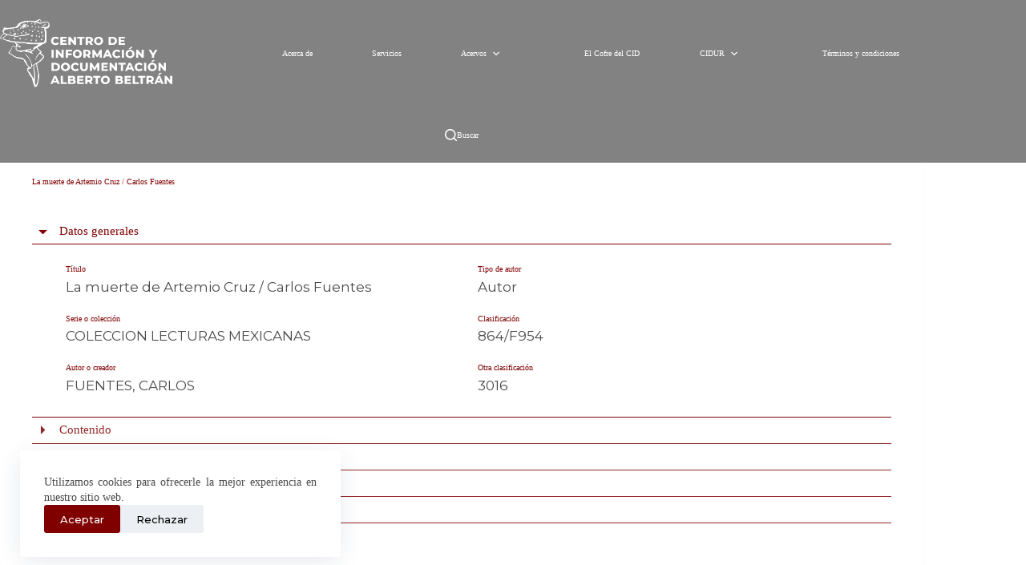

--- FILE ---
content_type: text/css
request_url: https://cid-albertobeltran.cultura.gob.mx/wp-content/plugins/tainacan-blocksy//style.min.css?ver=0.4.3
body_size: 6422
content:
:root{--tainacan-block-primary:var(--theme-palette-color-1, var(--paletteColor1, #3eaf7c));--tainacan-block-gray0:var(--backgroundColor, #f8f9fb);--tainacan-block-gray1:var(--backgroundColor, #f8f9fb);--tainacan-block-gray2:var(--theme-form-field-border-initial-color, var(--form-field-border-initial-color, #e0e5eb));--tainacan-block-gray3:var(--theme-form-field-border-initial-color, var(--form-field-border-initial-color, #e0e5eb));--tainacan-block-gray4:var(--theme-text-color, var(--color, rgba(44, 62, 80, 0.9)));--tainacan-block-gray5:var(--theme-heading-color, var(--headingColor, rgba(44, 62, 80, 1)));--background-color:var(--theme-palette-color-7, var(--paletteColor7));--maxSiteWidth:var(--theme-normal-container-max-width, var(--normal-container-max-width))}.items-list.items-layout-tainacan-view-modes{--tainacan-font-family:var(--theme-font-family, var(--fontFamily, inherit));--tainacan-base-font-size:var(--theme-font-size, var(--fontSize, 1em));--tainacan-secondary:var(--theme-palette-color-1, var(--paletteColor1, #3eaf7c));--tainacan-primary:var(--theme-form-field-border-initial-color, var(--form-field-border-initial-color, #e0e5eb));--tainacan-background-color:var(--background-color, var(--backgroundColor, #f8f9fb));--tainacan-input-color:var(--theme-text-color, var(--color, rgba(44, 62, 80, 0.9)));--tainacan-input-background-color:var(--theme-form-field-background-initial-color, var(--form-field-background-initial, white));--tainacan-input-border-color:var(--theme-form-field-border-initial-color, #e0e5eb);--tainacan-label-color:var(--theme-text-color, var(--color, rgba(44, 62, 80, 0.9)));--tainacan-info-color:var(--theme-text-color, var(--color, rgba(44, 62, 80, 0.9)));--tainacan-heading-color:var(--theme-heading-color, var(--theme-heading-color, rgba(44, 62, 80, 1)));--tainacan-input-border-radius:var(--theme-form-field-border-radius, var(--form-field-border-radius, 3px));--tainacan-button-border-radius:var(--theme-button-border-radius, var(--button-border-radius, 5px))}.theme-items-list{--tainacan-font-family:var(--theme-font-family, var(--fontFamily, inherit));--tainacan-base-font-size:var(--theme-font-size, var(--fontSize, 1em));--tainacan-item-hover-background-color:var(--tainacan-item-background-color, white);--tainacan-item-heading-hover-background-color:var(--tainacan-item-background-color, white);--tainacan-input-border-color:var(--theme-form-field-border-initial-color, var(--form-field-border-initial-color, #e0e5eb));--tainacan-skeleton-color:var(--tainacan-item-background-color, white);--tainacan-input-border-radius:var(--theme-form-field-border-radius, var(--form-field-border-radius, 3px));--tainacan-button-border-radius:var(--theme-button-border-radius, var(--button-border-radius, 5px))}.theme-items-list:not(.is-fullscreen){justify-content:center;background:0 0!important;flex-wrap:wrap;display:flex;display:-ms-grid;display:grid;grid-template-columns:0fr 100% 1fr;grid-template-rows:auto 1fr;grid-template-areas:". searchcontrol ." "itemslist itemslist itemslist"}.theme-items-list:not(.is-fullscreen).has-horizontal-filters{grid-template-rows:auto auto 1fr;grid-template-areas:". searchcontrol ." "filterspanel filterspanel filterspanel" "itemslist itemslist itemslist"}.theme-items-list:not(.is-fullscreen).has-horizontal-filters #filters-modal{grid-area:filterspanel}@media screen and (max-width:768px){.theme-items-list:not(.is-fullscreen){grid-template-rows:auto auto 1fr;grid-template-areas:". searchcontrol ." "filterspanel filterspanel filterspanel" "itemslist itemslist itemslist"}.theme-items-list:not(.is-fullscreen) #filters-modal:not(.modal){grid-area:filterspanel}}.theme-items-list .search-control{grid-area:searchcontrol;border-radius:0 0 var(--theme-border-radius,var(--borderRadius,3px)) var(--theme-border-radius,var(--borderRadius,3px));margin:5px 0;padding:20px 0 6px 0!important}.theme-items-list .search-control .search-control-item{margin-bottom:20px!important}.theme-items-list .search-control .control.has-icons-right .icon .mdi-magnify::before{color:var(--tainacan-secondary,#3eaf7c)}.theme-items-list #advanced-search-container{max-width:100%;width:var(--maxSiteWidth,1290px);margin:.5rem auto;border-radius:var(--theme-border-radius,var(--borderRadius,3px)) var(--theme-border-radius,var(--borderRadius,3px)) 0 0;box-shadow:var(--theme-box-shadow,var(--boxShadow,0 12px 18px -6px rgba(34,56,101,.04)));border:none}.theme-items-list #filters-modal{grid-area:itemslist;justify-self:start;align-self:normal;width:100%}.theme-items-list #filters-modal .modal-content #filters-items-list{background-color:var(--tainacan-background-color,var(--backgroundColor,#f8f9fb));padding:3px}.theme-items-list #filters-modal .modal-content #filters-items-list .filters-components-list{margin-bottom:24px}.theme-items-list #filters-modal .modal-content #filters-items-list .filters-components-list .filter-item-forms .label{border-bottom:var(--filter-label-border,none)}.theme-items-list #filters-modal.modal .modal-content{padding:16px 16px 16px 0!important}.theme-items-list #filters-modal.modal .modal-content #filters-items-list{margin:-3px}.theme-items-list #filters-modal.tainacan-filter-list-fixed{left:14px}@media screen and (max-width:768px){.theme-items-list #filters-modal.modal .modal-content{padding:16px 16px 16px 6vw!important;background-color:var(--tainacan-background-color,var(--backgroundColor,#f8f9fb))}}.theme-items-list #items-list-area{grid-area:itemslist;justify-self:end;align-self:normal;width:100%}.theme-items-list #items-list-area #items-list-results{padding-top:12px}.theme-items-list #items-list-area #items-list-results .table-container{min-width:100%;padding-top:0;padding-left:0;padding-bottom:14px;padding-right:0}.theme-items-list #items-list-area #items-list-results .tainacan-cards-container .tainacan-card,.theme-items-list #items-list-area #items-list-results .tainacan-list-container .tainacan-list,.theme-items-list #items-list-area #items-list-results .tainacan-masonry-container .tainacan-masonry-item,.theme-items-list #items-list-area #items-list-results .tainacan-records-container .tainacan-record{border-radius:var(--theme-border-radius,var(--borderRadius,3px));box-shadow:var(--theme-box-shadow,var(--boxShadow,0 12px 18px -6px rgba(34,56,101,.04)));border:var(--border,none);overflow:hidden}.theme-items-list #items-list-area #items-list-results .tainacan-cards-container .tainacan-card .metadata-title p,.theme-items-list #items-list-area #items-list-results .tainacan-list-container .tainacan-list .metadata-title p,.theme-items-list #items-list-area #items-list-results .tainacan-masonry-container .tainacan-masonry-item .metadata-title p,.theme-items-list #items-list-area #items-list-results .tainacan-records-container .tainacan-record .metadata-title p{font-weight:500}.theme-items-list #items-list-area #items-list-results .tainacan-cards-container .tainacan-card .metadata-label,.theme-items-list #items-list-area #items-list-results .tainacan-cards-container .tainacan-card .metadata-value,.theme-items-list #items-list-area #items-list-results .tainacan-list-container .tainacan-list .metadata-label,.theme-items-list #items-list-area #items-list-results .tainacan-list-container .tainacan-list .metadata-value,.theme-items-list #items-list-area #items-list-results .tainacan-masonry-container .tainacan-masonry-item .metadata-label,.theme-items-list #items-list-area #items-list-results .tainacan-masonry-container .tainacan-masonry-item .metadata-value,.theme-items-list #items-list-area #items-list-results .tainacan-records-container .tainacan-record .metadata-label,.theme-items-list #items-list-area #items-list-results .tainacan-records-container .tainacan-record .metadata-value{font-size:.8125em!important}.theme-items-list #items-list-area #items-list-results .tainacan-mosaic-container .tainacan-mosaic-item{border-radius:var(--theme-border-radius,var(--borderRadius,3px));box-shadow:var(--theme-box-shadow,var(--boxShadow,0 12px 18px -6px rgba(34,56,101,.04)));border:var(--border,none)}.theme-items-list #items-list-area #items-list-results .tainacan-mosaic-container .tainacan-mosaic-item .metadata-title p{font-weight:500}.theme-items-list #items-list-area #items-list-results .tainacan-mosaic-container .tainacan-mosaic-item .metadata-label,.theme-items-list #items-list-area #items-list-results .tainacan-mosaic-container .tainacan-mosaic-item .metadata-value{font-size:.8125em!important}.theme-items-list #items-list-area #items-list-results .tainacan-list-container .tainacan-list,.theme-items-list #items-list-area #items-list-results .tainacan-records-container .tainacan-record,.theme-items-list #items-list-area #items-list-results .tainacan-records-container .tainacan-record .list-metadata{background-color:var(--tainacan-item-background-color,#fff)!important}.theme-items-list #items-list-area #items-list-results .tainacan-masonry-container .tainacan-masonry-item{display:flex!important;flex-direction:column-reverse}.theme-items-list #items-list-area #items-list-results .tainacan-cards-container .tainacan-card{min-height:215px;max-height:215px}.theme-items-list #items-list-area #items-list-results .tainacan-cards-container .tainacan-card .media .list-metadata{padding:.125em 1.375em!important}.theme-items-list #items-list-area #items-list-results .tainacan-cards-container .tainacan-card .media .list-metadata p.metadata-description{max-height:12.75em!important;line-height:1.25em}.theme-items-list #items-list-area #items-list-results .tainacan-table{padding:0 12px}.theme-items-list #items-list-area #items-list-results .tainacan-table .column-main-content p{font-weight:500}.theme-items-list #items-list-area #items-list-results .tainacan-table td p{font-size:.725em!important}.theme-items-list #items-list-area #items-list-results .tainacan-slide-main-view iframe{border:none;border-radius:var(--theme-border-radius,var(--borderRadius,3px))}.theme-items-list #items-list-area #items-list-results .tainacan-slides-list .swiper-slide img{border-radius:var(--theme-border-radius,var(--borderRadius,3px));padding-bottom:0}.theme-items-list #items-list-area #items-list-results .pagination-area{border-top:none;margin-left:12px;margin-right:12px}.theme-items-list #items-list-area #items-list-results .pagination-area .pagination{font-weight:700;--colorActive:#ffffff}.theme-items-list #items-list-area #items-list-results .pagination-area .pagination .pagination-link{display:inline-flex;align-items:center;justify-content:center;height:var(--theme-button-min-height,40px);width:42px;border-radius:var(--tainacan-button-border-radius,4px);border:2px solid transparent;font-size:14px;font-weight:600;color:var(--theme-text-color,var(--color));--theme-link-initial-color:var(--theme-text-color, var(--color));--theme-link-initial-color:var(--theme-text-color, var(--color));transition:color .12s cubic-bezier(.455,.03,.515,.955),background .12s cubic-bezier(.455,.03,.515,.955),border-color .12s cubic-bezier(.455,.03,.515,.955)}.theme-items-list #items-list-area #items-list-results .pagination-area .pagination .pagination-link:hover{text-decoration:none;border-color:var(--theme-link-hover-color,var(--linkHoverColor));color:var(--theme-link-hover-color,var(--linkHoverColor))}.theme-items-list #items-list-area #items-list-results .pagination-area .pagination .pagination-link.is-current{color:var(--theme-text-colorActive,var(--colorActive))!important;background:var(--theme-link-hover-color,var(--linkHoverColor))}.theme-items-list .advanced-search-criteria-title hr{display:none}.theme-items-list .input,.theme-items-list .textarea,.theme-items-list input.input,.theme-items-list input[type=color].input,.theme-items-list input[type=date].input,.theme-items-list input[type=datetime-local].input,.theme-items-list input[type=datetime].input,.theme-items-list input[type=email].input,.theme-items-list input[type=month].input,.theme-items-list input[type=number].input,.theme-items-list input[type=password].input,.theme-items-list input[type=search].input,.theme-items-list input[type=tel].input,.theme-items-list input[type=text].input,.theme-items-list input[type=time].input,.theme-items-list input[type=url].input,.theme-items-list input[type=week].input,.theme-items-list textarea.textarea{border-radius:var(--theme-border-radius,var(--borderRadius,3px))!important;border:1px solid var(--tainacan-input-border-color)}.theme-items-list .tainacan-form.tainacan-dialog footer .button{min-height:var(--theme-button-min-height,40px)}.entry-content:not(.ct-container) .theme-items-list:not(.is-fullscreen){padding:6px 18px}.entry-content:not(.ct-container) .theme-items-list:not(.is-fullscreen) .search-control{padding:20px 20px 6px 20px!important}.entry-content:not(.ct-container) .theme-items-list:not(.is-fullscreen) .table-container{padding-left:10px!important;padding-right:10px!important}.entry-content:not(.ct-container) .theme-items-list:not(.is-fullscreen) #filters-modal .modal-content{padding:16px 10px}.page:not(.has-page-header-style-classic)>header+.entry-content:not(.wp-block-tainacan-faceted-search)>.theme-items-list:not(.is-fullscreen){top:-52px!important}.page.has-filters-area-header-hidden #filters-modal #filters-label-landmark{display:none}.page.has-filters-panel-style-boxed #filters-modal .modal-content #filters-items-list{border-radius:var(--theme-border-radius,var(--borderRadius,3px));background-color:var(--tainacan-item-background-color,#fff);box-shadow:var(--theme-box-shadow,var(--boxShadow,0 12px 18px -6px rgba(34,56,101,.04)));padding:20px}.page.has-filters-panel-style-simple .entry-content.ct-container #filters-modal.horizontal-filters .modal-content{padding-left:0!important;padding-right:0!important}.page.has-filters-panel-style-simple .entry-content:not(.ct-container) #filters-modal.horizontal-filters .modal-content{padding-left:20px!important;padding-right:20px!important}body:not(.tainacan-admin-page) .tainacan-dialog,body:not(.tainacan-admin-page) .tainacan-modal,body:not(.tainacan-admin-page) .tooltip{--tainacan-font-family:var(--theme-font-family, var(--fontFamily, inherit));--tainacan-base-font-size:var(--theme-font-size, var(--fontSize, 1em));--tainacan-secondary:var(--theme-palette-color-1, var(--paletteColor1, #3eaf7c));--tainacan-primary:var(--theme-form-field-border-initial-color, var(--form-field-border-initial-color, #e0e5eb));--tainacan-background-color:var(--background-color, var(--backgroundColor, #f8f9fb));--tainacan-input-color:var(--theme-text-color, var(--color, rgba(44, 62, 80, 0.9)));--tainacan-input-background-color:var(--theme-form-field-background-initial-color, var(--form-field-background-initial, white));--tainacan-input-border-color:var(--theme-form-field-border-initial-color, #e0e5eb);--tainacan-label-color:var(--theme-text-color, var(--color, rgba(44, 62, 80, 0.9)));--tainacan-info-color:var(--theme-text-color, var(--color, rgba(44, 62, 80, 0.9)));--tainacan-heading-color:var(--theme-heading-color, var(--theme-heading-color, rgba(44, 62, 80, 1)));--tainacan-input-border-radius:var(--theme-form-field-border-radius, var(--form-field-border-radius, 3px));--tainacan-button-border-radius:var(--theme-button-border-radius, var(--button-border-radius, 5px))}body:not(.tainacan-admin-page) .tainacan-dialog,body:not(.tainacan-admin-page) .tainacan-modal-content{border-radius:var(--theme-border-radius,var(--borderRadius,6px))}body:not(.tainacan-admin-page) .tainacan-dialog .tainacan-modal-title hr,body:not(.tainacan-admin-page) .tainacan-modal-content .tainacan-modal-title hr{display:none}body:not(.tainacan-admin-page) .tainacan-dialog .tabs li,body:not(.tainacan-admin-page) .tainacan-modal-content .tabs li{margin-bottom:0}body:not(.tainacan-admin-page) .tainacan-dialog .modal-card-body,body:not(.tainacan-admin-page) .tainacan-modal-content .modal-card-body{background-color:var(--tainacan-background-color,#fff)}body:not(.tainacan-admin-page) .tainacan-dialog footer .button,body:not(.tainacan-admin-page) .tainacan-modal-content footer .button{min-height:var(--theme-button-min-height,40px)}body[class*=" post-type-archive-tnc_col_"] .hero-section[data-type=type-1],body[class*=" tax-tnc_"] .hero-section[data-type=type-1],body[data-prefix=tainacan-repository-items_archive] .hero-section[data-type=type-1],body[data-prefix=tainacan-terms-items_archive] .hero-section[data-type=type-1]{padding-top:var(--theme-content-vertical-spacing)}body[class*=" post-type-archive-tnc_col_"] .hero-section.has-thumbnail-enabled>[class*=ct-container],body[class*=" tax-tnc_"] .hero-section.has-thumbnail-enabled>[class*=ct-container],body[data-prefix=tainacan-repository-items_archive] .hero-section.has-thumbnail-enabled>[class*=ct-container],body[data-prefix=tainacan-terms-items_archive] .hero-section.has-thumbnail-enabled>[class*=ct-container]{display:block}body[class*=" post-type-archive-tnc_col_"] .hero-section.has-thumbnail-enabled .page-title,body[class*=" tax-tnc_"] .hero-section.has-thumbnail-enabled .page-title,body[data-prefix=tainacan-repository-items_archive] .hero-section.has-thumbnail-enabled .page-title,body[data-prefix=tainacan-terms-items_archive] .hero-section.has-thumbnail-enabled .page-title{margin-top:0;margin-bottom:4px;display:block;clear:none}body[class*=" post-type-archive-tnc_col_"] .hero-section.has-thumbnail-enabled .page-description,body[class*=" post-type-archive-tnc_col_"] .hero-section.has-thumbnail-enabled .page-description p,body[class*=" tax-tnc_"] .hero-section.has-thumbnail-enabled .page-description,body[class*=" tax-tnc_"] .hero-section.has-thumbnail-enabled .page-description p,body[data-prefix=tainacan-repository-items_archive] .hero-section.has-thumbnail-enabled .page-description,body[data-prefix=tainacan-repository-items_archive] .hero-section.has-thumbnail-enabled .page-description p,body[data-prefix=tainacan-terms-items_archive] .hero-section.has-thumbnail-enabled .page-description,body[data-prefix=tainacan-terms-items_archive] .hero-section.has-thumbnail-enabled .page-description p{display:block!important;clear:none}body[class*=" post-type-archive-tnc_col_"] .ct-title-label,body[class*=" tax-tnc_"] .ct-title-label,body[data-prefix=tainacan-repository-items_archive] .ct-title-label,body[data-prefix=tainacan-terms-items_archive] .ct-title-label{font-weight:400}body[class*=" post-type-archive-tnc_col_"] .ct-title-label::after,body[class*=" tax-tnc_"] .ct-title-label::after,body[data-prefix=tainacan-repository-items_archive] .ct-title-label::after,body[data-prefix=tainacan-terms-items_archive] .ct-title-label::after{content:": "}body[class*=" post-type-archive-tnc_col_"] .collection-thumbnail,body[class*=" tax-tnc_"] .collection-thumbnail,body[data-prefix=tainacan-repository-items_archive] .collection-thumbnail,body[data-prefix=tainacan-terms-items_archive] .collection-thumbnail{max-width:calc(var(--thumbnail-size,20%) - 24px);float:left;margin-right:24px}body[class*=" post-type-archive-tnc_col_"] .collection-thumbnail img,body[class*=" tax-tnc_"] .collection-thumbnail img,body[data-prefix=tainacan-repository-items_archive] .collection-thumbnail img,body[data-prefix=tainacan-terms-items_archive] .collection-thumbnail img{border-radius:var(--theme-border-radius,var(--borderRadius,3px))}.tainacan-collection-header{display:flex;padding:36px 18px 28px 18px;justify-content:center;align-items:center;background-color:var(--tainacan-background-color,#f8f9fb);background-size:cover;background-position:center;background-repeat:no-repeat}.tainacan-collection-header .tainacan-collection-header__box{width:100%;padding:20px}.tainacan-collection-header .tainacan-collection-header__box>.collection-thumbnail+*{margin-top:0}.page.has-page-header-style-boxed .hero-section{margin-bottom:.125rem}.page.has-page-header-style-boxed .theme-items-list:not(.is-fullscreen){grid-template-columns:1fr minmax(auto,var(--maxSiteWidth,1300px)) 1fr}.page.has-page-header-style-boxed .tainacan-collection-header .tainacan-collection-header__box{width:var(--maxSiteWidth,1290px);border-radius:var(--theme-border-radius,var(--borderRadius,3px)) var(--theme-border-radius,var(--borderRadius,3px)) 0 0;background-color:var(--tainacan-item-background-color,#fff);box-shadow:var(--theme-box-shadow,var(--boxShadow,0 12px 18px -6px rgba(34,56,101,.04)))}.page.has-page-header-style-boxed .search-control{background-color:var(--tainacan-item-background-color,#fff);box-shadow:var(--theme-box-shadow,var(--boxShadow,0 12px 18px -6px rgba(34,56,101,.04)));padding-left:20px!important;padding-right:20px!important}.tainacan-item-single-page .tainacan-item-section{max-width:var(--block-max-width);align-self:flex-start;align-self:start;margin-bottom:2.5rem}.tainacan-item-single-page .tainacan-item-single{flex-wrap:wrap;display:flex;display:-ms-grid;display:grid;align-items:start;grid-column-gap:48px;column-gap:48px}.tainacan-item-single-page .tainacan-item-single .tainacan-item-section--document,.tainacan-item-single-page .tainacan-item-single .tainacan-item-section--gallery{grid-area:document}.tainacan-item-single-page .tainacan-item-single .tainacan-item-section--attachments{grid-area:attachments}.tainacan-item-single-page .tainacan-item-single .tainacan-item-section--metadata,.tainacan-item-single-page .tainacan-item-single .tainacan-item-section--metadata-sections{grid-area:metadata}.tainacan-item-single-page .tainacan-item-single .tainacan-item-section--items-related-to-this{grid-area:related}.tainacan-item-single-page .tainacan-item-single.tainacan-item-single--layout-type-dam{grid-template-areas:"document" "attachments" "metadata" "related";grid-template-columns:100%}.tainacan-item-single-page .tainacan-item-single.tainacan-item-single--layout-type-dma{grid-template-areas:"document" "metadata" "attachments" "related";grid-template-columns:100%}.tainacan-item-single-page .tainacan-item-single.tainacan-item-single--layout-type-mda{grid-template-areas:"metadata" "document" "attachments" "related";grid-template-columns:100%}.tainacan-item-single-page .tainacan-item-single.tainacan-item-single--layout-type-mg{grid-template-areas:"metadata document" "metadata attachments" "metadata related" "metadata .";grid-template-columns:60% 40%}@media only screen and (max-width:960px){.tainacan-item-single-page .tainacan-item-single.tainacan-item-single--layout-type-mg{grid-template-areas:"metadata" "document" "attachments" "related";grid-template-columns:100%!important}}.tainacan-item-single-page .tainacan-item-single.tainacan-item-single--layout-type-gm{grid-template-areas:"document metadata" "attachments metadata" "related metadata" ". metadata";grid-template-columns:60% 40%}@media only screen and (max-width:960px){.tainacan-item-single-page .tainacan-item-single.tainacan-item-single--layout-type-gm{grid-template-areas:"document" "attachments" "metadata" "related";grid-template-columns:100%!important}}.tainacan-item-single-page .tainacan-item-single.tainacan-item-single--layout-type-gtm{grid-template-areas:"metadata" "related";grid-template-columns:100%}.tainacan-item-single-page .tainacan-item-single h1{--fontSize:30px;--theme-font-size:30px}.tainacan-item-single-page .tainacan-item-single h2:not(.tainacan-single-item-section){--fontSize:22px;--theme-font-size:22px}.tainacan-item-single-page .tainacan-item-single h3:not(.tainacan-metadata-label){--fontSize:20px;--theme-font-size:20px}.tainacan-item-single-page .tainacan-item-single h4{--fontSize:18px;--theme-font-size:18px}.tainacan-item-single-page .tainacan-item-single h5{--fontSize:16px;--theme-font-size:16px}.tainacan-item-single-page .tainacan-item-single h6{--fontSize:14px;--theme-font-size:14px}.tainacan-item-single-page .tainacan-item-single .tainacan-single-item-section{text-align:var(--section-alignment,left)}.tainacan-item-single-page .tainacan-item-single .tainacan-item-section__metadata{height:100%;-moz-column-width:var(--metadata-column-width,400px);-webkit-column-width:var(--metadata-column-width,400px);column-width:var(--metadata-column-width,400px)}.tainacan-item-single-page .tainacan-item-single .tainacan-item-section__metadata div{-webkit-column-break-inside:avoid;page-break-inside:avoid;break-inside:avoid}.tainacan-item-single-page .tainacan-item-single .tainacan-item-section__metadata div:not(.tainacan-content-embed__wrapper):not(.tainacan-compound-group):not(.tainacan-compound-metadatum):not(.tainacan-relationship-metadatum-header){display:inline-block}.tainacan-item-single-page .tainacan-item-single .tainacan-item-section__metadata .tainacan-metadatum,.tainacan-item-single-page .tainacan-item-single .tainacan-item-section__metadata>div{width:100%}@media only screen and (min-width:768px){.tainacan-item-single-page .tainacan-item-single .tainacan-item-section__metadata{-moz-column-gap:0;-moz-column-rule:none;-webkit-column-gap:0;-webkit-column-rule:none;column-gap:4rem;column-rule:none}}@media only screen and (min-width:1366px){.tainacan-item-single-page .tainacan-item-single .tainacan-item-section__metadata{-moz-column-gap:7rem;-moz-column-rule:none;-webkit-column-gap:7rem;-webkit-column-rule:none;column-gap:7rem;column-rule:none}}.tainacan-item-single-page .tainacan-item-single .tainacan-item-section__metadata h3{padding-right:1rem;margin-bottom:.25rem;margin-top:.5rem;width:100%}.tainacan-item-single-page .tainacan-item-single .tainacan-item-section__metadata h3:first-of-type:last-of-type{display:inline-block}.tainacan-item-single-page .tainacan-item-single .tainacan-item-section__metadata h4,.tainacan-item-single-page .tainacan-item-single .tainacan-item-section__metadata label{padding-right:.875rem;width:100%}.tainacan-item-single-page .tainacan-item-single .tainacan-item-section__metadata h4:first-of-type:last-of-type,.tainacan-item-single-page .tainacan-item-single .tainacan-item-section__metadata label:first-of-type:last-of-type{display:inline-block}.tainacan-item-single-page .tainacan-item-single .tainacan-item-section__metadata p{word-wrap:break-word}.tainacan-item-single-page .tainacan-item-single .tainacan-item-section__metadata iframe{border:none}.tainacan-item-single-page .tainacan-item-single .tainacan-item-section__metadata .tainacan-metadata-label{text-align:var(--metadata-label-alignment,left);border-bottom:var(--metadata-label-border,0 solid rgba(125,125,125,.5))}.tainacan-item-single-page .tainacan-item-single .tainacan-item-section__metadata .tainacan-metadata-value{text-align:var(--metadata-value-alignment,left);font-family:var(--theme-font-family,var(--fontFamily));font-size:var(--theme-font-size,var(--fontSize));font-weight:var(--theme-font-weight,var(--fontWeight));font-style:var(--theme-font-style,var(--fontStyle,inherit));line-height:var(--theme-line-height,var(--lineHeight));letter-spacing:var(--theme-letter-spacing,var(--letterSpacing));text-transform:var(--theme-text-transform,var(--textTransform));-webkit-text-decoration:var(--theme-text-decoration,var(--textDecoration));text-decoration:var(--theme-text-decoration,var(--textDecoration));margin-bottom:.75rem;padding-bottom:.75rem;border-bottom:var(--metadata-value-border,0 solid rgba(125,125,125,.5))}.tainacan-item-single-page .tainacan-item-single .tainacan-item-section__metadata .tainacan-item-section__metadata-thumbnail img{border-radius:var(--theme-border-radius,var(--borderRadius,3px))}.tainacan-item-single-page .tainacan-item-single .tainacan-item-section__metadata p:empty{display:none;visibility:hidden}.tainacan-item-single-page .tainacan-item-single .tainacan-item-section__metadata .multivalue-separator{color:#a5a5a5;margin:0 8px}.tainacan-item-single-page .tainacan-item-single .tainacan-item-section__metadata .hierarchy-separator{color:#a5a5a5}.tainacan-item-single-page .tainacan-item-single .tainacan-item-section__metadata .metadata-type-geocoordinate>div{width:100%}.tainacan-item-single-page .tainacan-item-single .tainacan-item-section__metadata .metadata-type-compound .multivalue-separator,.tainacan-item-single-page .tainacan-item-single .tainacan-item-section__metadata .metadata-type-textarea .multivalue-separator{display:block;max-height:1px;width:45%;background:var(--theme-form-field-border-initial-color,var(--form-field-border-initial-color,#e0e5eb));content:none;color:transparent;margin:.875rem auto}.tainacan-item-single-page .tainacan-item-single .tainacan-item-section__metadata .tainacan-compound-group{padding-top:.5em;margin-bottom:.75rem;padding-left:1.5rem;border-left:1px solid var(--theme-form-field-border-initial-color,var(--form-field-border-initial-color,#e0e5eb))}.tainacan-item-single-page .tainacan-item-single .tainacan-item-section__metadata .tainacan-compound-group .label{margin:0;padding:0;font-style:normal}.tainacan-item-single-page .tainacan-item-single .tainacan-item-section__metadata .tainacan-compound-group p{margin-top:0;margin-bottom:.5rem}.tainacan-item-single-page .tainacan-item-single .tainacan-item-section__metadata .tainacan-compound-group>.multivalue-separator{margin:1em auto 1.5em -1.5em}.tainacan-item-single-page .tainacan-item-single .tainacan-item-section__metadata .tainacan-relationship-group .tainacan-relationship-metadatum .tainacan-relationship-metadatum-header{display:flex;align-items:center;margin-bottom:.5em}.tainacan-item-single-page .tainacan-item-single .tainacan-item-section__metadata .tainacan-relationship-group .tainacan-relationship-metadatum .tainacan-relationship-metadatum-header img{margin-right:12px;max-width:28px;max-height:28px}.tainacan-item-single-page .tainacan-item-single .tainacan-item-section__metadata .tainacan-relationship-group .tainacan-relationship-metadatum .tainacan-relationship-metadatum-header .label{font-weight:400;font-style:normal;margin-top:0;margin-left:0;margin-bottom:0;margin-right:0;padding:0}.tainacan-item-single-page .tainacan-item-single .tainacan-item-section__metadata .tainacan-relationship-group .tainacan-relationship-metadatum .tainacan-metadatum{padding-left:40px}.tainacan-item-single-page .tainacan-item-single .tainacan-item-section__metadata .tainacan-relationship-group .tainacan-relationship-metadatum .tainacan-metadatum .label{font-size:1em;line-height:1em;margin-top:0;margin-bottom:2px}.tainacan-item-single-page .tainacan-item-single .tainacan-item-section__metadata .tainacan-relationship-group .tainacan-relationship-metadatum .tainacan-metadatum p{margin-top:.25rem;margin-bottom:.5rem}.tainacan-item-single-page .tainacan-item-single .tainacan-item-section__metadata .tainacan-relationship-group>.multivalue-separator{display:block;max-height:1px;width:calc(100% - 40px);background:var(--theme-form-field-border-initial-color,var(--form-field-border-initial-color,#e0e5eb));content:none;color:transparent;margin:.5em 0 .5em 40px}.tainacan-item-single-page .tainacan-item-single .tainacan-item-section__metadata.metadata-type-2 .tainacan-item-section__metadatum:not(.tainacan-content-embed__wrapper):not(.tainacan-compound-group):not(.tainacan-compound-metadatum):not(.tainacan-relationship-metadatum-header){display:flex;flex-wrap:nowrap}.tainacan-item-single-page .tainacan-item-single .tainacan-item-section__metadata.metadata-type-2 .tainacan-item-section__metadatum:not(.tainacan-content-embed__wrapper):not(.tainacan-compound-group):not(.tainacan-compound-metadatum):not(.tainacan-relationship-metadatum-header) .tainacan-metadata-label{flex-basis:40%;margin-bottom:.75rem;border-bottom:none;border-right:var(--metadata-label-border,0 solid rgba(125,125,125,.5))}.tainacan-item-single-page .tainacan-item-single .tainacan-item-section__metadata.metadata-type-2 .tainacan-item-section__metadatum:not(.tainacan-content-embed__wrapper):not(.tainacan-compound-group):not(.tainacan-compound-metadatum):not(.tainacan-relationship-metadatum-header) .tainacan-metadata-value{flex-basis:60%;padding-left:1rem}@media only screen and (max-width:767px){.tainacan-item-single-page .tainacan-item-single .tainacan-item-section__metadata.metadata-type-2 .tainacan-item-section__metadatum:not(.tainacan-content-embed__wrapper):not(.tainacan-compound-group):not(.tainacan-compound-metadatum):not(.tainacan-relationship-metadatum-header){flex-wrap:wrap}.tainacan-item-single-page .tainacan-item-single .tainacan-item-section__metadata.metadata-type-2 .tainacan-item-section__metadatum:not(.tainacan-content-embed__wrapper):not(.tainacan-compound-group):not(.tainacan-compound-metadatum):not(.tainacan-relationship-metadatum-header) .tainacan-metadata-label{flex-basis:100%;margin-bottom:.25rem}.tainacan-item-single-page .tainacan-item-single .tainacan-item-section__metadata.metadata-type-2 .tainacan-item-section__metadatum:not(.tainacan-content-embed__wrapper):not(.tainacan-compound-group):not(.tainacan-compound-metadatum):not(.tainacan-relationship-metadatum-header) .tainacan-metadata-value{flex-basis:100%;padding-left:0}}.tainacan-item-single-page .tainacan-item-section--metadata-sections .metadata-section-layout--tabs{display:flex;flex-wrap:wrap;box-sizing:border-box}.tainacan-item-single-page .tainacan-item-section--metadata-sections .metadata-section-layout--tabs .tainacan-item-section{width:100%;display:none;padding:2rem 42px 1rem 42px;border-top:1px solid var(--theme-form-field-border-initial-color,var(--form-field-border-initial-color,#e0e5eb))}.tainacan-item-single-page .tainacan-item-section--metadata-sections .metadata-section-layout--tabs label{width:100%;text-align:center;margin:0;cursor:pointer;opacity:.85;border-bottom:3px solid transparent;transition:border-bottom .2s ease}.tainacan-item-single-page .tainacan-item-section--metadata-sections .metadata-section-layout--tabs label .tainacan-single-item-section{margin:.75rem 1.5rem}.tainacan-item-single-page .tainacan-item-section--metadata-sections .metadata-section-layout--tabs label:hover{opacity:1}.tainacan-item-single-page .tainacan-item-section--metadata-sections .metadata-section-layout--tabs input{position:absolute;opacity:0}.tainacan-item-single-page .tainacan-item-section--metadata-sections .metadata-section-layout--tabs input:checked+label{opacity:1;border-bottom-color:var(--theme-palette-color-1,var(--paletteColor1,#3eaf7c))}.tainacan-item-single-page .tainacan-item-section--metadata-sections .metadata-section-layout--tabs input:checked+label+.tainacan-item-section{display:block}.tainacan-item-single-page .tainacan-item-section--metadata-sections .metadata-section-layout--tabs input:focus-visible+label{outline-width:2px;outline-offset:var(--outline-offset,3px);outline-color:var(--theme-palette-color-2);outline-style:auto}@media screen and (min-width:768px){.tainacan-item-single-page .tainacan-item-section--metadata-sections .metadata-section-layout--tabs label{width:auto}.tainacan-item-single-page .tainacan-item-section--metadata-sections .metadata-section-layout--tabs .tainacan-item-section{order:99}}.tainacan-item-single-page .tainacan-item-section--metadata-sections .metadata-section-layout--accordion,.tainacan-item-single-page .tainacan-item-section--metadata-sections .metadata-section-layout--collapses{box-sizing:border-box}.tainacan-item-single-page .tainacan-item-section--metadata-sections .metadata-section-layout--accordion .tainacan-item-section,.tainacan-item-single-page .tainacan-item-section--metadata-sections .metadata-section-layout--collapses .tainacan-item-section{width:100%;display:none;padding:2rem 42px 1rem 42px;border-bottom:1px solid var(--theme-form-field-border-initial-color,var(--form-field-border-initial-color,#e0e5eb));margin-bottom:0}.tainacan-item-single-page .tainacan-item-section--metadata-sections .metadata-section-layout--accordion label,.tainacan-item-single-page .tainacan-item-section--metadata-sections .metadata-section-layout--collapses label{display:flex;align-items:center;width:100%;margin:0;cursor:pointer;opacity:.85;border-bottom:1px solid var(--theme-form-field-border-initial-color,var(--form-field-border-initial-color,#e0e5eb));transition:opacity .2s ease}.tainacan-item-single-page .tainacan-item-section--metadata-sections .metadata-section-layout--accordion label .tainacan-single-item-section,.tainacan-item-single-page .tainacan-item-section--metadata-sections .metadata-section-layout--collapses label .tainacan-single-item-section{margin:.75rem}.tainacan-item-single-page .tainacan-item-section--metadata-sections .metadata-section-layout--accordion label .tainacan-icon,.tainacan-item-single-page .tainacan-item-section--metadata-sections .metadata-section-layout--collapses label .tainacan-icon{color:var(--theme-palette-color-1,var(--paletteColor1,#3eaf7c));transform:rotate(0);transition:transform .2s ease}.tainacan-item-single-page .tainacan-item-section--metadata-sections .metadata-section-layout--accordion label .tainacan-icon::before,.tainacan-item-single-page .tainacan-item-section--metadata-sections .metadata-section-layout--collapses label .tainacan-icon::before{font-size:1.75em}.tainacan-item-single-page .tainacan-item-section--metadata-sections .metadata-section-layout--accordion label:hover,.tainacan-item-single-page .tainacan-item-section--metadata-sections .metadata-section-layout--collapses label:hover{opacity:1;border-bottom:1px solid var(--theme-form-field-border-initial-color,var(--form-field-border-initial-color,#e0e5eb))}.tainacan-item-single-page .tainacan-item-section--metadata-sections .metadata-section-layout--accordion input,.tainacan-item-single-page .tainacan-item-section--metadata-sections .metadata-section-layout--collapses input{position:absolute;opacity:0}.tainacan-item-single-page .tainacan-item-section--metadata-sections .metadata-section-layout--accordion input:checked+label,.tainacan-item-single-page .tainacan-item-section--metadata-sections .metadata-section-layout--collapses input:checked+label{opacity:1}.tainacan-item-single-page .tainacan-item-section--metadata-sections .metadata-section-layout--accordion input:checked+label .tainacan-icon,.tainacan-item-single-page .tainacan-item-section--metadata-sections .metadata-section-layout--collapses input:checked+label .tainacan-icon{transform:rotate(90deg)}.tainacan-item-single-page .tainacan-item-section--metadata-sections .metadata-section-layout--accordion input:focus-visible+label,.tainacan-item-single-page .tainacan-item-section--metadata-sections .metadata-section-layout--collapses input:focus-visible+label{outline-width:2px;outline-offset:var(--outline-offset,3px);outline-color:var(--theme-palette-color-2);outline-style:auto}.tainacan-item-single-page .tainacan-item-section--metadata-sections .metadata-section-layout--accordion input:checked+label+.tainacan-item-section,.tainacan-item-single-page .tainacan-item-section--metadata-sections .metadata-section-layout--collapses input:checked+label+.tainacan-item-section{display:block}.tainacan-item-single-page .tainacan-item-section--items-related-to-this .wp-block-tainacan-dynamic-items-list{margin-top:.25em;margin-bottom:.5em}.tainacan-gallery-above-title .tainacan-media-component,.tainacan-item-single-page .tainacan-media-component{--swiper-theme-color:var(--theme-palette-color-1, var(--paletteColor1, #3eaf7c));--swiper-navigation-color:var(--theme-palette-color-1, var(--paletteColor1, #3eaf7c));--swiper-navigation-size:2.5rem;--tainacan-media-background:var(--background-color, #ffffff);--tainacan-media-main-carousel-height:var(--document-height, 60vh);--tainacan-media-main-carousel-width:var(--document-width, 100%);--tainacan-media-thumbs-carousel-width:var(--attachments-carousel-width, 100%);--tainacan-media-thumbs-carousel-item-size:var(--attachments-size, 140px)}.tainacan-gallery-above-title .tainacan-media-component .tainacan-media-component__swiper-main .swiper-slide-metadata__caption,.tainacan-gallery-above-title .tainacan-media-component .tainacan-media-component__swiper-main .swiper-slide-metadata__description,.tainacan-gallery-above-title .tainacan-media-component .tainacan-media-component__swiper-main .swiper-slide-metadata__name,.tainacan-item-single-page .tainacan-media-component .tainacan-media-component__swiper-main .swiper-slide-metadata__caption,.tainacan-item-single-page .tainacan-media-component .tainacan-media-component__swiper-main .swiper-slide-metadata__description,.tainacan-item-single-page .tainacan-media-component .tainacan-media-component__swiper-main .swiper-slide-metadata__name{font-family:var(--theme-font-family,var(--fontFamily));font-size:var(--theme-font-size,var(--fontSize));font-weight:var(--theme-font-weight,var(--fontWeight));font-style:var(--theme-font-style,var(--fontStyle,inherit));line-height:var(--theme-line-height,var(--lineHeight));letter-spacing:var(--theme-letter-spacing,var(--letterSpacing));text-transform:var(--theme-text-transform,var(--textTransform));-webkit-text-decoration:var(--theme-text-decoration,var(--textDecoration));text-decoration:var(--theme-text-decoration,var(--textDecoration))}.tainacan-gallery-above-title .tainacan-media-component .tainacan-media-component__swiper-thumbs,.tainacan-item-single-page .tainacan-media-component .tainacan-media-component__swiper-thumbs{font-weight:400;transition:font-weight .3s ease}.tainacan-gallery-above-title .tainacan-media-component .tainacan-media-component__swiper-thumbs img,.tainacan-item-single-page .tainacan-media-component .tainacan-media-component__swiper-thumbs img{border-radius:var(--theme-border-radius,var(--borderRadius,3px));border-bottom:4px solid transparent;margin-bottom:4px;transition:border .3s ease}.tainacan-gallery-above-title .tainacan-media-component .tainacan-media-component__swiper-thumbs .swiper-slide-metadata__name,.tainacan-item-single-page .tainacan-media-component .tainacan-media-component__swiper-thumbs .swiper-slide-metadata__name{display:block;margin-top:.5rem;font-family:var(--theme-font-family,var(--fontFamily));font-size:var(--theme-font-size,var(--fontSize));font-weight:var(--theme-font-weight,var(--fontWeight));font-style:var(--theme-font-style,var(--fontStyle,inherit));line-height:var(--theme-line-height,var(--lineHeight));letter-spacing:var(--theme-letter-spacing,var(--letterSpacing));text-transform:var(--theme-text-transform,var(--textTransform));-webkit-text-decoration:var(--theme-text-decoration,var(--textDecoration));text-decoration:var(--theme-text-decoration,var(--textDecoration))}.tainacan-gallery-above-title .wp-block-tainacan-related-items .tainacan-media-component,.tainacan-item-single-page .wp-block-tainacan-related-items .tainacan-media-component{--tainacan-media-main-carousel-height:var(--gallery-height, 60vh);--tainacan-media-thumbs-carousel-item-size:var(--thumbnails-size, 140px)}@media screen and (min-width:960px){.tainacan-gallery-above-title .tainacan-item-single--affix-column .tainacan-item-section.tainacan-item-section--gallery,.tainacan-item-single-page .tainacan-item-single--affix-column .tainacan-item-section.tainacan-item-section--gallery{position:sticky;top:2rem}}.tainacan-gallery-above-title .tainacan-item-file-download,.tainacan-item-single-page .tainacan-item-file-download{position:absolute;opacity:0;transform:scale(0);border-radius:24px;width:36px;height:36px;bottom:0;right:calc(50% - 18px);cursor:pointer;font-size:0;background-color:var(--theme-palette-color-1,var(--paletteColor1,#3eaf7c));color:#fff;transition:opacity .3s ease,transform .3s ease,font-size .3s ease}.tainacan-gallery-above-title .tainacan-item-file-download a,.tainacan-item-single-page .tainacan-item-file-download a{height:38px;width:38px;display:block;position:relative;z-index:99;background:0 0!important;padding:0!important}.tainacan-gallery-above-title .tainacan-item-file-download::after,.tainacan-item-single-page .tainacan-item-file-download::after{position:relative;top:-38px;display:inline-block;font:normal normal normal 20px/1 TainacanIcons;font-size:1.25rem!important;line-height:2.25rem;text-rendering:auto;vertical-align:middle;-webkit-font-smoothing:antialiased;-moz-osx-font-smoothing:grayscale;font-size:1.25em;text-transform:none!important;letter-spacing:normal!important;content:"download";display:flex;justify-content:center;align-items:center}.tainacan-gallery-above-title .tainacan-item-section__document,.tainacan-item-single-page .tainacan-item-section__document{position:relative}.tainacan-gallery-above-title .tainacan-item-section__document>.twitter-tweet,.tainacan-gallery-above-title .tainacan-item-section__document>iframe.wp-embedded-content,.tainacan-item-single-page .tainacan-item-section__document>.twitter-tweet,.tainacan-item-single-page .tainacan-item-section__document>iframe.wp-embedded-content{margin-left:auto;margin-right:auto}.tainacan-gallery-above-title .tainacan-item-section__document:hover .tainacan-item-file-download,.tainacan-gallery-above-title .tainacan-media-component__swiper-main:hover .tainacan-item-file-download,.tainacan-item-single-page .tainacan-item-section__document:hover .tainacan-item-file-download,.tainacan-item-single-page .tainacan-media-component__swiper-main:hover .tainacan-item-file-download{opacity:1;transform:scale(1)}.tainacan-gallery-above-title{background-color:var(--tainacan-media-background-color,var(--theme-palette-color-7,var(--paletteColor7)));margin-top:calc(-1 * var(--content-vertical-spacing));margin-bottom:var(--content-vertical-spacing);margin-left:var(--has-boxed,calc(-1 * var(--boxed-content-spacing)));margin-right:var(--has-boxed,calc(-1 * var(--boxed-content-spacing)));padding-top:calc(var(--content-vertical-spacing)/ 2);padding-bottom:calc(var(--content-vertical-spacing)/ 2)}.tainacan-gallery-above-title:empty{display:none;visibility:hidden}.tainacan-gallery-above-title .tainacan-media-component{--tainacan-media-background:var(--tainacan-media-background-color, var(--theme-palette-color-7, var(--paletteColor7)));--swiper-navigation-color:var(--tainacan-media-accent-color, var(--theme-palette-color-1, var(--paletteColor1)));--swiper-theme-color:var(--tainacan-media-accent-color, var(--theme-palette-color-1, var(--paletteColor1)));--tainacan-label-color:var(--tainacan-media-color, --tainacan-label-color);--tainacan-info-color:var(--tainacan-media-color, --tainacan-info-color)}.tainacan-gallery-above-title .tainacan-item-section{margin:0 auto}.tainacan-media-component-wrapper-spacing--minimum{--theme-border-radius:0px}.tainacan-media-component-wrapper-spacing--minimum .tainacan-media-component{gap:0}.tainacan-media-component-wrapper-spacing--minimum .tainacan-media-component .tainacan-media-component__swiper-main ul.swiper-wrapper{max-height:var(--tainacan-media-main-carousel-height,60vh)}.tainacan-media-component-wrapper-spacing--minimum .tainacan-media-component .tainacan-media-component__swiper-main li.swiper-slide{padding:0}.tainacan-media-component-wrapper-spacing--minimum .tainacan-media-component .tainacan-media-component__swiper-main .swiper-slide-content{text-align:center;display:flex;align-items:center;justify-content:center;overflow:hidden}.tainacan-media-component-wrapper-spacing--minimum .tainacan-media-component .tainacan-media-component__swiper-main .swiper-slide-content a:first-of-type,.tainacan-media-component-wrapper-spacing--minimum .tainacan-media-component .tainacan-media-component__swiper-main .swiper-slide-content p:first-of-type{padding:0;flex-grow:1}.tainacan-media-component-wrapper-spacing--minimum .tainacan-media-component .tainacan-media-component__swiper-main .swiper-slide-content img{width:auto;height:100%;max-width:unset;object-fit:cover;object-position:center}@media (min-aspect-ratio:1/1){.tainacan-media-component-wrapper-spacing--minimum .tainacan-media-component .tainacan-media-component__swiper-main .swiper-slide-content img{width:100%;height:auto}}.tainacan-media-component-wrapper-spacing--minimum .tainacan-media-component .tainacan-media-component__swiper-main .swiper-slide-content audio,.tainacan-media-component-wrapper-spacing--minimum .tainacan-media-component .tainacan-media-component__swiper-main .swiper-slide-content video{margin:calc(1.5 * var(--swiper-navigation-size))}.tainacan-media-component-wrapper-spacing--minimum .tainacan-media-component .tainacan-media-component__swiper-main li.swiper-slide .swiper-slide-metadata{background-color:var(--tainacan-media-background-color,var(--theme-palette-color-7,var(--paletteColor7)));border-radius:2px;padding:.5rem 1rem;margin:1rem;bottom:0;position:absolute;z-index:99;left:calc(1.5 * var(--swiper-navigation-size))}.tainacan-media-component-wrapper-spacing--minimum .tainacan-media-component .tainacan-media-component__swiper-main .swiper-button-next,.tainacan-media-component-wrapper-spacing--minimum .tainacan-media-component .tainacan-media-component__swiper-main .swiper-button-prev{border-radius:100em;padding:1.5em;width:var(--swiper-navigation-size);background:rgba(255,255,255,0);transition:background-color .2s ease}.tainacan-media-component-wrapper-spacing--minimum .tainacan-media-component .tainacan-media-component__swiper-main:focus .swiper-button-next,.tainacan-media-component-wrapper-spacing--minimum .tainacan-media-component .tainacan-media-component__swiper-main:focus .swiper-button-prev,.tainacan-media-component-wrapper-spacing--minimum .tainacan-media-component .tainacan-media-component__swiper-main:hover .swiper-button-next,.tainacan-media-component-wrapper-spacing--minimum .tainacan-media-component .tainacan-media-component__swiper-main:hover .swiper-button-prev{background:var(--tainacan-media-background-color,var(--theme-palette-color-7,var(--paletteColor7)))}.tainacan-media-component-wrapper-spacing--minimum .tainacan-media-component .tainacan-media-component__swiper-thumbs ul.swiper-wrapper{max-width:100%;margin:0}.tainacan-media-component-wrapper-spacing--minimum .tainacan-media-component .tainacan-media-component__swiper-thumbs li.swiper-slide:not(.has-fixed-height){max-width:var(--tainacan-media-thumbs-carousel-item-size,136px)}@media only screen and (min-width:961px){.tainacan-media-component-wrapper-thumbnails-at--left .tainacan-media-component,.tainacan-media-component-wrapper-thumbnails-at--right .tainacan-media-component{display:flex;flex-direction:row;gap:0;max-height:var(--tainacan-media-main-carousel-height,60vh)}}@media only screen and (min-width:961px) and (min-aspect-ratio:4/3){.tainacan-media-component-wrapper-thumbnails-at--left .tainacan-media-component .tainacan-media-component__swiper-main .swiper-slide-content img,.tainacan-media-component-wrapper-thumbnails-at--right .tainacan-media-component .tainacan-media-component__swiper-main .swiper-slide-content img{width:100%;height:auto}}@media only screen and (min-width:961px){.tainacan-media-component-wrapper-thumbnails-at--left .tainacan-media-component .tainacan-media-component__swiper-thumbs,.tainacan-media-component-wrapper-thumbnails-at--right .tainacan-media-component .tainacan-media-component__swiper-thumbs{flex-basis:var(--tainacan-media-thumbs-carousel-item-size,140px);flex-shrink:0}.tainacan-media-component-wrapper-thumbnails-at--left .tainacan-media-component .tainacan-media-component__swiper-thumbs .swiper-wrapper,.tainacan-media-component-wrapper-thumbnails-at--right .tainacan-media-component .tainacan-media-component__swiper-thumbs .swiper-wrapper{max-height:var(--tainacan-media-main-carousel-height,60vh);width:100%;max-width:100%;margin-left:0;margin-right:0}.tainacan-media-component-wrapper-thumbnails-at--left .tainacan-media-component .tainacan-media-component__swiper-thumbs .swiper-wrapper .swiper-slide,.tainacan-media-component-wrapper-thumbnails-at--right .tainacan-media-component .tainacan-media-component__swiper-thumbs .swiper-wrapper .swiper-slide{height:auto}.tainacan-media-component-wrapper-thumbnails-at--left .tainacan-media-component .tainacan-media-component__swiper-thumbs .swiper-wrapper .swiper-slide img,.tainacan-media-component-wrapper-thumbnails-at--right .tainacan-media-component .tainacan-media-component__swiper-thumbs .swiper-wrapper .swiper-slide img{margin:0;border-bottom:none}.tainacan-media-component-wrapper-thumbnails-at--left .tainacan-media-component .tainacan-media-component__swiper-thumbs .swiper-start-border,.tainacan-media-component-wrapper-thumbnails-at--right .tainacan-media-component .tainacan-media-component__swiper-thumbs .swiper-start-border{background-image:linear-gradient(180deg,var(--tainacan-media-background,#fff) 25%,transparent);width:100%;height:calc(32px + var(--swiper-navigation-size,44px))}.tainacan-media-component-wrapper-thumbnails-at--left .tainacan-media-component .tainacan-media-component__swiper-thumbs .swiper-end-border,.tainacan-media-component-wrapper-thumbnails-at--right .tainacan-media-component .tainacan-media-component__swiper-thumbs .swiper-end-border{background-image:linear-gradient(0deg,var(--tainacan-media-background,#fff) 25%,transparent);width:100%;height:calc(32px + var(--swiper-navigation-size,44px));bottom:0;top:unset}}@media only screen and (min-width:961px){.tainacan-media-component-wrapper-thumbnails-at--left .tainacan-media-component__swiper-thumbs{margin-right:0}.tainacan-media-component-wrapper-thumbnails-at--left .tainacan-media-component__swiper-main{margin-left:0}.tainacan-media-component-wrapper-thumbnails-at--left .tainacan-media-component{flex-direction:row-reverse}}@media only screen and (min-width:961px){.tainacan-media-component-wrapper-thumbnails-at--right .tainacan-media-component__swiper-thumbs{margin-left:0}.tainacan-media-component-wrapper-thumbnails-at--right .tainacan-media-component__swiper-main{margin-right:0}}#tainacan-taxonomy-terms-list-form{display:flex;flex-wrap:nowrap;flex-direction:row;justify-content:space-between;align-items:end;margin:1rem 0 1.5rem}@media screen and (min-width:1024px){#tainacan-taxonomy-terms-list-form #tainacan-taxonomy-sorting-field>.wp-block-group{flex-wrap:nowrap!important}}.tainacan-taxonomy-terms-list-container .entries[data-archive=default] .entry-card.entry-card{align-items:center}.tainacan-taxonomy-terms-list-container .entries[data-archive=default] .entry-card.entry-card .term-name{margin-top:.25rem;margin-bottom:.25rem}.tainacan-taxonomy-terms-list-container .entries[data-archive=default] .entry-card.entry-card .term-hierarchy-path{margin-top:0;margin-bottom:-.25rem}.tainacan-taxonomy-terms-list-container .term-description{word-break:break-word}.tainacan-taxonomy-terms-list-container .term-information{width:100%}.tainacan-taxonomy-terms-list-container .entries:not([data-layout=grid]) .ct-image-container img,.tainacan-taxonomy-terms-list-container .entries:not([data-layout=grid]) .ct-media-container img{aspect-ratio:4/3}@media (min-width:690px){.tainacan-taxonomy-terms-list-container .entries:not([data-layout=grid]) article>.ct-image-container,.tainacan-taxonomy-terms-list-container .entries:not([data-layout=grid]) article>.ct-media-container{max-width:25%;flex-shrink:0;margin-inline-end:0}}
/*# sourceMappingURL=style.min.css.map */

--- FILE ---
content_type: text/css
request_url: https://cid-albertobeltran.cultura.gob.mx/wp-content/plugins/tainacan-extra-view-modes/css/_view-mode-exhibition.css?ver=0.0.6
body_size: 900
content:
.tainacan-exhibition-container {
    min-height: 50vh;
    padding: 30px 24px;
    background-color: #f5f5f5;
}
.tainacan-exhibition-container .tainacan-exhibition {
    padding: 24px;
}

.tainacan-exhibition-container .tainacan-exhibition .media>a {
    float: left;
}

.tainacan-exhibition-container .tainacan-exhibition:hover .media .media-body .list-metadata,
.tainacan-exhibition-container .tainacan-exhibition:hover .media .media-body .list-metadata .metadata-title,
.tainacan-exhibition-container .tainacan-exhibition:hover .media .media-body .list-metadata .metadata-label,
.tainacan-exhibition-container .tainacan-exhibition:hover .media .media-body .list-metadata .metadata-value {
    white-space: normal;
}
.tainacan-exhibition-container .tainacan-exhibition:hover .art img {
    width: 140px;
}

.tainacan-exhibition-container .tainacan-exhibition .frame {
    background: black;
    box-shadow: 0 5px 5px -3px rgba(0, 0, 0, 0.6);
    padding: 4px;
}
.tainacan-exhibition-container .tainacan-exhibition .frame :hover .art::before {
    box-shadow: 0px 0px 5px 0px rgba(0,0,0,0.5) inset;
}

.tainacan-exhibition-container .tainacan-exhibition .mat {
    background: white;
    padding: 8px;
    box-shadow: 0px 0px 4px 1px rgba(0, 0, 0, 0.5) inset;
}

.tainacan-exhibition-container .tainacan-exhibition .art {
    position: relative;
}
.tainacan-exhibition-container .tainacan-exhibition .art img {
    width: 90px;
    height: auto;
    border-radius: 2px;
    transition: width 0.3s;
}
.tainacan-exhibition-container .tainacan-exhibition .art::before {
    box-shadow: 0px 0px 6px 0px rgba(0,0,0,0.5) inset;
    content: "";
    position: absolute;
    top: 0;
    bottom: 0;
    left: 0;
    right: 0;
    border-radius: 2px;
    transition: box-shadow 0.2s;
}

.tainacan-exhibition-container .tainacan-exhibition .media .media-body {
    overflow: hidden;
}
.tainacan-exhibition-container .tainacan-exhibition .media .media-body .list-metadata {
    flex: 1;
    color: gray;
    background-color: white;
    padding: 12px;
    border: 1px solid #ddd;
    box-shadow: 0 2px 8px -8px #333;
    transition: all 0.3s;
}
.tainacan-exhibition-container .tainacan-exhibition .media .media-body .list-metadata .metadata-title {
    flex-shrink: 0;
    font-size: 0.875em;
    margin-bottom: 0.875em;
    text-overflow: ellipsis;
    white-space: nowrap;
    overflow: hidden;
    transition: all 0.3s;
}

.tainacan-exhibition-container .tainacan-exhibition .media .media-body .list-metadata  .metadata-label {
    font-size: 0.75em;
    font-weight: bold;
    line-height: 1.0;
    margin-bottom: 0.2em;
    text-overflow: ellipsis;
    white-space: nowrap;
    overflow: hidden;
    transition: all 0.3s;
}

.tainacan-exhibition-container .tainacan-exhibition .media .media-body .list-metadata .metadata-value {
    font-size: 0.75em;
    text-overflow: ellipsis;
    white-space: nowrap;
    overflow: hidden;
    transition: all 0.3s;
}

.tainacan-exhibition-container .tainacan-exhibition .media .media-body .list-metadata .list-metadata:before {
    content: '';
    position: absolute;
    top: 32px;
    float: left;
    margin-left: 10px;
    width: 14px;
    height: 14px;
    border-top: 1px solid #ddd;
    border-right: 1px solid #ddd;
    -moz-box-sizing: border-box;
    box-sizing: border-box;
    -webkit-transform-origin: 0 100%;
    -ms-transform-origin: 0 100%;
    transform-origin: 0 100%;
    -webkit-transform: rotate(-135deg);
    -ms-transform: rotate(-135deg);
    transform: rotate(-135deg);
    background: white;
   
}


.tainacan-exhibition-container .metadata-value .tainacan-compound-group {
    margin-left: 2px;
    padding-left: 0.875em;
    border-left: 1px solid var(--tainacan-gray2);
}
.tainacan-exhibition-container .metadata-value .tainacan-compound-group .tainacan-compound-metadatum .label {
    margin-bottom: 0.25em;
    color: var(--tainacan-info-color);
}
.tainacan-exhibition-container .metadata-value .tainacan-compound-group .tainacan-compound-metadatum p {
    margin-bottom: 0.75em;
}
.tainacan-exhibition-container .metadata-value .tainacan-compound-group .multivalue-separator {
    display: block;
    max-height: 1px;
    width: 80px;
    background: var(--tainacan-gray2);
    content: none;
    color: transparent;
    margin: 1em auto 1em -0.875em;
}
.tainacan-exhibition-container .metadata-type-textarea .multivalue-separator ,
.tainacan-exhibition-container .metadata-type-compound .multivalue-separator {
    display: block;
    max-height: 1px;
    width: 80px;
    background: var(--tainacan-gray3);
    content: none;
    color: transparent;
    margin: 1em auto;
}
.tainacan-exhibition-container .metadata-type-compound {
    padding-left: 15px;
    margin-left: 15px;
    border-left: 1px solid var(--tainacan-gray2);
}
.tainacan-exhibition-container .metadata-type-compound .tainacan-metadatum {
    margin-bottom: 0.75em;
}
.tainacan-exhibition-container .metadata-type-compound .tainacan-metadatum>.label,
.tainacan-exhibition-container .metadata-type-compound .tainacan-metadatum>p {
    font-size: 0.75em;
}
.tainacan-exhibition-container .metadata-type-compound .tainacan-metadatum .label:not(:last-child) {
    margin-bottom: 0.3em;
    color: var(--tainacan-info-color);
    font-weight: normal;
}
.tainacan-exhibition-container .metadata-type-compound .tainacan-metadatum p:not(:last-child) {
    margin-bottom: 0.75em;
}